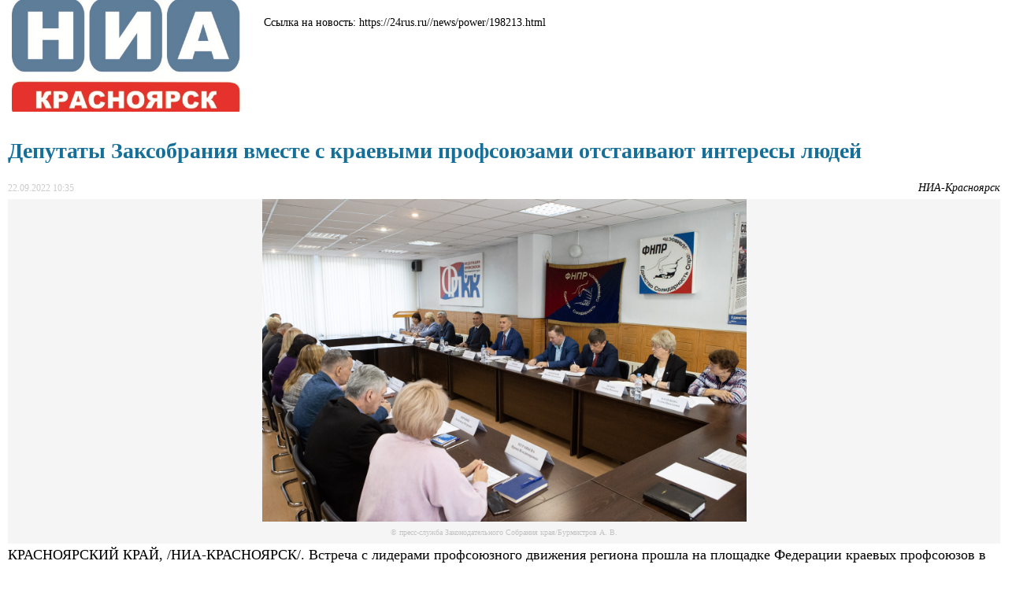

--- FILE ---
content_type: text/html; charset=UTF-8
request_url: https://24rus.ru/news/power/198213.html?print
body_size: 3545
content:
<link rel="stylesheet" type="text/css" href="/assets/css/bootstrap4/css/bootstrap.min.css">
<link rel="stylesheet" type="text/css" href='/assets/css/template_css.css'>
<script src='/assets/js/jquery-1.12.0.min.js'></script>
<style>
.telegalink,.print_button,.target_news,.plusocont {  display: none;}
.article img
{
  max-width: 50%
}

</style>
<div class="col-12 col-sm-12 col-md-12 col-lg-12 col-xl-12 mb-3">
  <div class="row">
  <div class="col-3 col-sm-3 col-md-3 col-lg-3 col-xl-3">
  <img src="/assets/img/nia_krsk.jpg" class="" style="width:300px;max-width:100%">

  </div>
  <div class="col-9 col-sm-9 col-md-9 col-lg-9 col-xl-9 pt-4">
    Ссылка на новость:
  https://24rus.ru//news/power/198213.html
  </div>

  </div>


</div>

 <div class='article article198213 '  itemscope itemtype="http://schema.org/Article">
   <meta itemscope itemprop="mainEntityOfPage"  itemType="https://schema.org/WebPage" itemid="/news/power/198213.html"/>

   <h1  itemprop="headline">Депутаты Заксобрания вместе с краевыми профсоюзами отстаивают интересы людей</h1>
   <div class="row">
  <div class="col-6 col-sm-6 col-md-6 col-lg-6 col-xl-6">
      	<time itemprop="datePublished" content="2022-09-22T10:35:59+07:00">
22.09.2022 10:35</time>
   	<time itemprop="dateModified" style="display:none" content="2022-09-22T10:35:59+07:00">
22.09.2022 10:35</time>

</div>
<div class="col-6 col-sm-6 col-md-6 col-lg-6 col-xl-6">
       <a href="/news/power/198213.html?print" target="_blank" class="print_button" style="float: right;margin:0px 10px"><svg id="_x31__px" enable-background="new 0 0 24 24" height="16" viewBox="0 0 24 24" width="16" xmlns="http://www.w3.org/2000/svg"><path d="m21.5 18h-3c-.276 0-.5-.224-.5-.5s.224-.5.5-.5h3c.827 0 1.5-.673 1.5-1.5v-7c0-.827-.673-1.5-1.5-1.5h-19c-.827 0-1.5.673-1.5 1.5v7c0 .827.673 1.5 1.5 1.5h3c.276 0 .5.224.5.5s-.224.5-.5.5h-3c-1.379 0-2.5-1.122-2.5-2.5v-7c0-1.378 1.121-2.5 2.5-2.5h19c1.379 0 2.5 1.122 2.5 2.5v7c0 1.378-1.121 2.5-2.5 2.5z"/><path d="m14.5 21h-6c-.276 0-.5-.224-.5-.5s.224-.5.5-.5h6c.276 0 .5.224.5.5s-.224.5-.5.5z"/><path d="m14.5 19h-6c-.276 0-.5-.224-.5-.5s.224-.5.5-.5h6c.276 0 .5.224.5.5s-.224.5-.5.5z"/><path d="m10.5 17h-2c-.276 0-.5-.224-.5-.5s.224-.5.5-.5h2c.276 0 .5.224.5.5s-.224.5-.5.5z"/><path d="m18.5 7c-.276 0-.5-.224-.5-.5v-4c0-.827-.673-1.5-1.5-1.5h-9c-.827 0-1.5.673-1.5 1.5v4c0 .276-.224.5-.5.5s-.5-.224-.5-.5v-4c0-1.378 1.121-2.5 2.5-2.5h9c1.379 0 2.5 1.122 2.5 2.5v4c0 .276-.224.5-.5.5z"/><path d="m16.5 24h-9c-1.379 0-2.5-1.122-2.5-2.5v-8c0-.276.224-.5.5-.5h13c.276 0 .5.224.5.5v8c0 1.378-1.121 2.5-2.5 2.5zm-10.5-10v7.5c0 .827.673 1.5 1.5 1.5h9c.827 0 1.5-.673 1.5-1.5v-7.5z"/></svg></a>
     <span class='sminame' itemprop="author">НИА-Красноярск</span>


     </div>
</div>


   <div  itemprop="publisher" itemscope itemtype="https://schema.org/Organization" >
     <div itemprop="logo"  itemscope  itemtype="https://schema.org/ImageObject"  style="display:none">
       <img itemprop="url  image" src="https://24rus.ru/assets/img/logoq.png" />
     </div>
     <meta itemprop="name" content="НИА-Красноярск">
     <meta itemprop="telephone" content="+7 391 2746134">
     <meta itemprop="address" content="г. Красноярск, ул. Белинского, 1,">
   </div>


<div itemprop="description"><p><img itemprop="image"  src="/images/zs/2022/profsoyuz1.jpg" width="900" alt="profsoyuz1" title="© пресс-служба Законодательного Собрания края/Бурмистров А. В." loading="lazy" />КРАСНОЯРСКИЙ КРАЙ, /НИА-КРАСНОЯРСК/.&nbsp;Встреча с лидерами профсоюзного движения региона прошла на площадке Федерации краевых профсоюзов в преддверии Всемирного дня действий «За достойный труд!».</p>
</div><div itemprop="articleBody">
<p>Как пояснил председатель объединения профсоюзов Красноярского края Олег Исянов, краевые профсоюзы системно и эффективно взаимодействуют с органами госвласти региона, так как у них общий фундамент — отстаивание интересов людей. Последний раз двустороннее соглашение между <a href="https://www.sobranie.info/">Законодательным Собранием</a> и Федерацией профсоюзов было подписано в марте этого года, когда стороны договорились совместно защищать людей в условиях международных санкций.</p>
<p>Спикер краевого парламента Алексей Додатко на встрече рассказал о приоритетах социально-экономического развития края, об осенней корректировке бюджета и возможностях и планах региона на ближайшее время. Председатель Заксобрания отметил, что край вовремя отреагировал &nbsp;на внешнее давление, поддержал ключевые отрасли экономики и добавил финансирование на основные социальные расходы.</p>
<p><img itemprop="image"  src="/images/zs/2022/profsoyuz2.jpg" width="900" height="600" alt="profsoyuz2" title="© пресс-служба Законодательного Собрания края/Бурмистров А. В." loading="lazy" /></p>
<p>Затем лидеры отраслевых профсоюзов задали свои вопросы: об организации в территориях &nbsp;ЖКХ, возможности увеличения стипендий студентам и предоставления им льготного проезда в общественном транспорте, порядку получения статуса «Ветеран труда Красноярского края». Также отдельно обсуждалась оплата труда бюджетников, в частности, педагогов и медиков.</p>
<p>В завершение встречи Алексей Додатко отметил высокий уровень взаимодействия депутатов с профсоюзами, поблагодарил их за совместную работу над законопроектами и активное участие в работе комитетов парламента. Также он призвал профсоюзных лидеров принимать активное участие в обсуждении осенней корректировки бюджета, которую готовят к ближайшей сессии.</p>
<p>&nbsp;</p></div> <script>



jQuery(document).ready(function() {
//article
jQuery(".article198213 img").each(function() {
if(jQuery(this).hasClass('gallerynottouch')) return; // не обрабатываем


//if(jQuery( this ).attr('title'))
{
  console.log(jQuery( this ).attr('src'));
  var title;
  if(jQuery( this ).attr('title')) title=jQuery( this ).attr('title');
  else title='';

   var orientation;
  if(jQuery( this ).height()>jQuery( this ).width())
  orientation='vertical';
  else
  orientation='horizontal';
if(jQuery(this).hasClass('nottouch'))  orientation='vertical';  ; // не обрабатываем

if(jQuery(this).hasClass('nia-img-noresize'))
{
        orientation='auto';
}
  console.log(orientation);
// jQuery( this ).wrap( "<div class='article_image'></div>" ).closest('div').attr('style',jQuery( this ).attr('style')).css('width',jQuery( this ).attr('width')).append("<div class='article_image_desc'>"+ jQuery( this ).attr('title')+"</div>");
if(orientation=='vertical')
 jQuery( this ).wrap( "<div class='article_image col-6 col-sm-6 col-md-6 col-lg-6 col-xl-6' ></div>" ).closest('div').attr('style',jQuery( this ).attr('style')).append("<div class='article_image_desc'>"+title+"</div>");
if(orientation=='horizontal')
  jQuery( this ).wrap( "<div class='article_image col-12 col-sm-12 col-md-12 col-lg-12 col-xl-12'></div>" ).closest('div').attr('style',jQuery( this ).attr('style')).append("<div class='article_image_desc'>"+title+"</div>");

if(orientation=='auto')
  jQuery( this ).wrap( "<div class='article_image' style='"+jQuery( this ).attr('style')+"'></div>" ).closest('div').attr('style',jQuery( this ).attr('style')).append("<div class='article_image_desc'>"+title+"</div>");

 jQuery( this ).attr('style','').attr('width','').attr('height','');
 }

  });
  if(jQuery(".target_news").length==0)
      { jQuery(".article198213").append('<div class="target_news target_news19821394"></div>');
          jQuery(".target_news19821394").load("/?getnews",{'tag':'0','id':198213});
          }
          jQuery(".rightslide").load("/?get_last_news");

});
</script>

<br><div style="font-style:italic;padding:20px;background:#e9ecef;margin-bottom:20px;clear:both" class="text-center telegalink">Подписывайтесь на нашу страницу новостей "Независимый Красноярск" в <a href="https://t.me/nia_krsk">Telegram</a> и в <a href="https://max.ru/niakras">MAX</a>.</div> 



</div>  <div class="plusocont">
<br><b>Мы в популярных социальных сетях</b><br><br>


<a href="https://ok.ru/niakras" target="_blank"><img src="/assets/img/social/ok.svg" style="width:32px !important"></a>
<a href="https://t.me/nia_krsk" target="_blank"><img src="/assets/img/social/telegram.svg" style="width:32px !important"></a>

<a href="http://vk.com/24rus_ru" target="_blank"><img src="/assets/img/social/vk.svg" style="width:32px !important"></a>
</div>



<script>
jQuery(document).ready(function() {
   window.print();

});
</script>


--- FILE ---
content_type: image/svg+xml
request_url: https://24rus.ru/assets/img/social/vk.svg
body_size: 972
content:
<svg width="48" height="48" viewBox="0 0 48 48" version="1.1" xmlns="http://www.w3.org/2000/svg" xmlns:xlink="http://www.w3.org/1999/xlink">
<title>icon VK</title>
<desc>Created using Figma</desc>
<g id="Canvas" transform="translate(-7356 -2518)">
<g id="icon VK">
<g id="Oval 2 Copy 3.5">
<use xlink:href="#path0_fill" transform="translate(7356 2518)" fill="#0073C4"/>
<use xlink:href="#path0_fill" transform="translate(7356 2518)" fill="#0073C4"/>
<use xlink:href="#path0_fill" transform="translate(7356 2518)" fill="#0073C4"/>
</g>
<g id="Fill 1.1">
<use xlink:href="#path1_fill" transform="translate(7364 2534)" fill="#FFFFFF"/>
</g>
</g>
</g>
<defs>
<path id="path0_fill" d="M 24 48C 37.2548 48 48 37.2548 48 24C 48 10.7452 37.2548 0 24 0C 10.7452 0 0 10.7452 0 24C 0 37.2548 10.7452 48 24 48Z"/>
<path id="path1_fill" fill-rule="evenodd" d="M 14.6781 16.9287L 16.4712 16.9287C 16.4712 16.9287 17.0128 16.8694 17.2896 16.5734C 17.5441 16.3015 17.5359 15.7911 17.5359 15.7911C 17.5359 15.7911 17.5009 13.4012 18.6174 13.0492C 19.7185 12.7024 21.1321 15.359 22.6303 16.3806C 23.7632 17.1535 24.6243 16.9843 24.6243 16.9843L 28.6306 16.9287C 28.6306 16.9287 30.7263 16.8003 29.7326 15.1636C 29.6512 15.0299 29.1537 13.9528 26.7535 11.7401C 24.2413 9.42396 24.578 9.79874 27.6042 5.79259C 29.4469 3.3528 30.1836 1.86339 29.9534 1.22551C 29.734 0.617687 28.3786 0.77828 28.3786 0.77828L 23.8678 0.806023C 23.8678 0.806023 23.5331 0.760797 23.2852 0.908095C 23.0427 1.05215 22.8871 1.38883 22.8871 1.38883C 22.8871 1.38883 22.173 3.27659 21.2211 4.88242C 19.2125 8.27017 18.4093 8.44951 18.0808 8.23877C 17.3169 7.74851 17.5079 6.26935 17.5079 5.21827C 17.5079 1.935 18.0093 0.566075 16.5315 0.211701C 16.0413 0.094135 15.6801 0.0163505 14.4261 0.00378773C 12.8165 -0.0125437 11.4544 0.00860366 10.6831 0.383915C 10.1698 0.633705 9.77391 1.18971 10.0153 1.22185C 10.3134 1.26121 10.9885 1.40275 11.3464 1.88652C 11.8088 2.51141 11.7926 3.91405 11.7926 3.91405C 11.7926 3.91405 12.0582 7.77897 11.1722 8.25897C 10.5643 8.58822 9.73017 7.91601 7.93927 4.84243C 7.022 3.26811 6.32913 1.52754 6.32913 1.52754C 6.32913 1.52754 6.1957 1.20238 5.95729 1.02828C 5.66829 0.81733 5.26441 0.750433 5.26441 0.750433L 0.977825 0.77828C 0.977825 0.77828 0.334379 0.796182 0.0980801 1.07413C -0.112292 1.32151 0.0812167 1.83271 0.0812167 1.83271C 0.0812167 1.83271 3.43704 9.63145 7.23701 13.5614C 10.7217 17.1652 14.6781 16.9287 14.6781 16.9287Z"/>
</defs>
</svg>


--- FILE ---
content_type: image/svg+xml
request_url: https://24rus.ru/assets/img/social/ok.svg
body_size: 695
content:
<svg width="48" height="48" viewBox="0 0 48 48" version="1.1" xmlns="http://www.w3.org/2000/svg" xmlns:xlink="http://www.w3.org/1999/xlink">
<title>icon od</title>
<desc>Created using Figma</desc>
<g id="Canvas" transform="translate(-6594 -5778)">
<g id="icon od">
<g id="Ellipse">
<use xlink:href="#path0_fill" transform="translate(6594 5778)" fill="#EB722E"/>
</g>
<g id="Vector">
<use xlink:href="#path1_fill" transform="matrix(-1 0 0 1 6626 5788)" fill="#FFFFFF"/>
</g>
</g>
</g>
<defs>
<path id="path0_fill" d="M 48 24C 48 37.2548 37.2548 48 24 48C 10.7452 48 0 37.2548 0 24C 0 10.7452 10.7452 0 24 0C 37.2548 0 48 10.7452 48 24Z"/>
<path id="path1_fill" d="M 8.00022 4.24688C 9.63042 4.24688 10.9506 5.5848 10.9506 7.23692C 10.9506 8.88905 9.63042 10.227 8.00022 10.227C 6.37002 10.227 5.04985 8.88905 5.04985 7.23692C 5.04985 5.5848 6.37002 4.24688 8.00022 4.24688ZM 8.00022 14.4536C 11.9307 14.4536 15.1311 11.2101 15.1311 7.22679C 15.1311 3.24344 11.9307 3.09318e-07 8.00022 3.09318e-07C 4.06973 3.09318e-07 0.869334 3.24344 0.869334 7.22679C 0.869334 11.2203 4.06973 14.4536 8.00022 14.4536ZM 10.8806 20.3526C 12.3508 20.0181 13.7509 19.4302 15.0211 18.6194C 16.0012 18.0011 16.2913 16.6936 15.6812 15.7003C 15.0711 14.707 13.7809 14.413 12.8008 15.0313C 9.88046 16.8963 6.11999 16.8862 3.19962 15.0313C 2.2195 14.413 0.939343 14.707 0.319266 15.6901C -0.29081 16.6834 -0.000773812 17.9909 0.969347 18.6092C 2.2395 19.4201 3.63968 20.008 5.10986 20.3424L 1.11937 24.3866C 0.299264 25.2177 0.299264 26.5557 1.11937 27.3767C 1.93947 28.1976 3.25963 28.2078 4.06973 27.3767L 7.99022 23.4034L 11.9107 27.3767C 12.7208 28.2078 14.041 28.2078 14.8611 27.3767C 15.6812 26.5557 15.6812 25.2177 14.8611 24.3866L 10.8806 20.3526Z"/>
</defs>
</svg>
